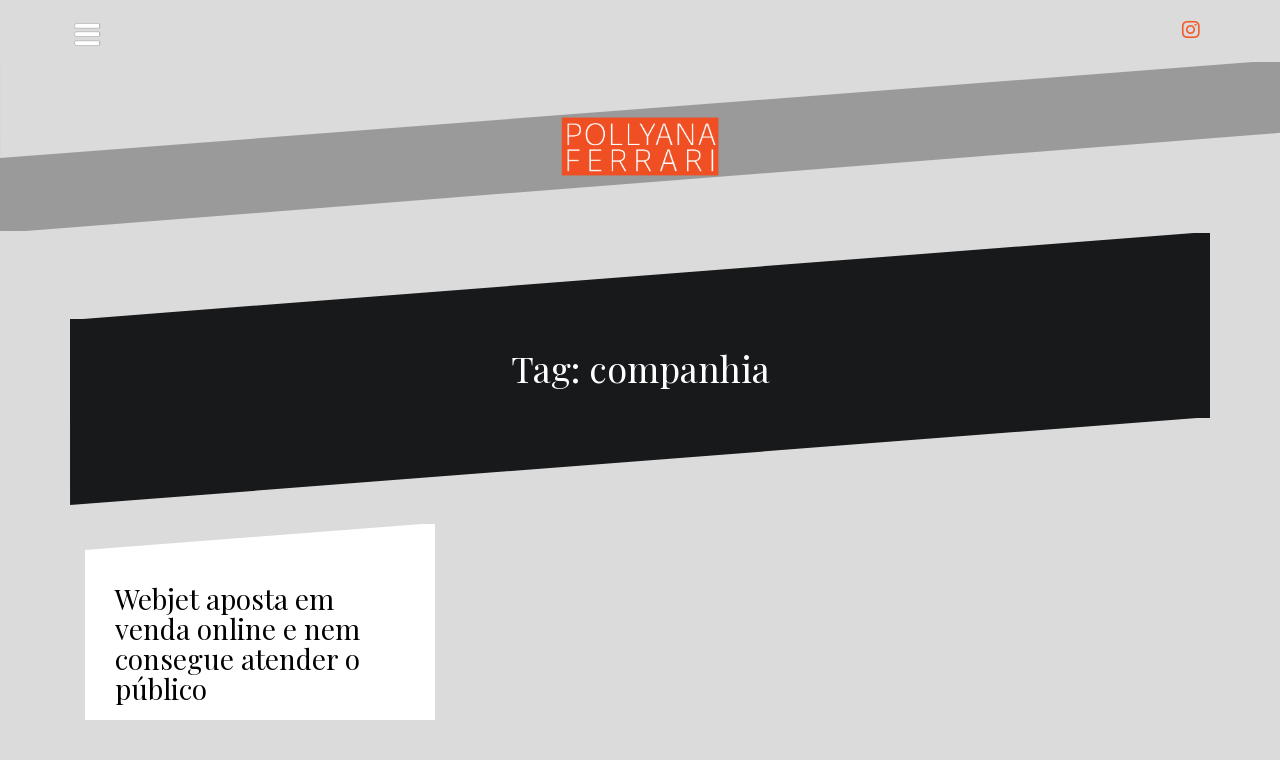

--- FILE ---
content_type: text/html; charset=UTF-8
request_url: https://pollyanaferrari.com.br/tag/companhia/
body_size: 14501
content:
<!DOCTYPE html>
<html lang="pt-BR">
<head>
<meta charset="UTF-8">
<meta name="viewport" content="width=device-width, initial-scale=1">
<link rel="profile" href="http://gmpg.org/xfn/11">
<link rel="pingback" href="https://pollyanaferrari.com.br/xmlrpc.php">

<title>companhia</title>
<meta name='robots' content='max-image-preview:large' />
<link rel='dns-prefetch' href='//fonts.googleapis.com' />
<link rel="alternate" type="application/rss+xml" title="Feed para  &raquo;" href="https://pollyanaferrari.com.br/feed/" />
<link rel="alternate" type="application/rss+xml" title="Feed de comentários para  &raquo;" href="https://pollyanaferrari.com.br/comments/feed/" />
<link rel="alternate" type="application/rss+xml" title="Feed de tag para  &raquo; companhia" href="https://pollyanaferrari.com.br/tag/companhia/feed/" />
		<!-- This site uses the Google Analytics by ExactMetrics plugin v8.11.1 - Using Analytics tracking - https://www.exactmetrics.com/ -->
							<script src="//www.googletagmanager.com/gtag/js?id=G-CDLQBNMRKN"  data-cfasync="false" data-wpfc-render="false" type="text/javascript" async></script>
			<script data-cfasync="false" data-wpfc-render="false" type="text/javascript">
				var em_version = '8.11.1';
				var em_track_user = true;
				var em_no_track_reason = '';
								var ExactMetricsDefaultLocations = {"page_location":"https:\/\/pollyanaferrari.com.br\/tag\/companhia\/"};
								if ( typeof ExactMetricsPrivacyGuardFilter === 'function' ) {
					var ExactMetricsLocations = (typeof ExactMetricsExcludeQuery === 'object') ? ExactMetricsPrivacyGuardFilter( ExactMetricsExcludeQuery ) : ExactMetricsPrivacyGuardFilter( ExactMetricsDefaultLocations );
				} else {
					var ExactMetricsLocations = (typeof ExactMetricsExcludeQuery === 'object') ? ExactMetricsExcludeQuery : ExactMetricsDefaultLocations;
				}

								var disableStrs = [
										'ga-disable-G-CDLQBNMRKN',
									];

				/* Function to detect opted out users */
				function __gtagTrackerIsOptedOut() {
					for (var index = 0; index < disableStrs.length; index++) {
						if (document.cookie.indexOf(disableStrs[index] + '=true') > -1) {
							return true;
						}
					}

					return false;
				}

				/* Disable tracking if the opt-out cookie exists. */
				if (__gtagTrackerIsOptedOut()) {
					for (var index = 0; index < disableStrs.length; index++) {
						window[disableStrs[index]] = true;
					}
				}

				/* Opt-out function */
				function __gtagTrackerOptout() {
					for (var index = 0; index < disableStrs.length; index++) {
						document.cookie = disableStrs[index] + '=true; expires=Thu, 31 Dec 2099 23:59:59 UTC; path=/';
						window[disableStrs[index]] = true;
					}
				}

				if ('undefined' === typeof gaOptout) {
					function gaOptout() {
						__gtagTrackerOptout();
					}
				}
								window.dataLayer = window.dataLayer || [];

				window.ExactMetricsDualTracker = {
					helpers: {},
					trackers: {},
				};
				if (em_track_user) {
					function __gtagDataLayer() {
						dataLayer.push(arguments);
					}

					function __gtagTracker(type, name, parameters) {
						if (!parameters) {
							parameters = {};
						}

						if (parameters.send_to) {
							__gtagDataLayer.apply(null, arguments);
							return;
						}

						if (type === 'event') {
														parameters.send_to = exactmetrics_frontend.v4_id;
							var hookName = name;
							if (typeof parameters['event_category'] !== 'undefined') {
								hookName = parameters['event_category'] + ':' + name;
							}

							if (typeof ExactMetricsDualTracker.trackers[hookName] !== 'undefined') {
								ExactMetricsDualTracker.trackers[hookName](parameters);
							} else {
								__gtagDataLayer('event', name, parameters);
							}
							
						} else {
							__gtagDataLayer.apply(null, arguments);
						}
					}

					__gtagTracker('js', new Date());
					__gtagTracker('set', {
						'developer_id.dNDMyYj': true,
											});
					if ( ExactMetricsLocations.page_location ) {
						__gtagTracker('set', ExactMetricsLocations);
					}
										__gtagTracker('config', 'G-CDLQBNMRKN', {"forceSSL":"true","link_attribution":"true"} );
										window.gtag = __gtagTracker;										(function () {
						/* https://developers.google.com/analytics/devguides/collection/analyticsjs/ */
						/* ga and __gaTracker compatibility shim. */
						var noopfn = function () {
							return null;
						};
						var newtracker = function () {
							return new Tracker();
						};
						var Tracker = function () {
							return null;
						};
						var p = Tracker.prototype;
						p.get = noopfn;
						p.set = noopfn;
						p.send = function () {
							var args = Array.prototype.slice.call(arguments);
							args.unshift('send');
							__gaTracker.apply(null, args);
						};
						var __gaTracker = function () {
							var len = arguments.length;
							if (len === 0) {
								return;
							}
							var f = arguments[len - 1];
							if (typeof f !== 'object' || f === null || typeof f.hitCallback !== 'function') {
								if ('send' === arguments[0]) {
									var hitConverted, hitObject = false, action;
									if ('event' === arguments[1]) {
										if ('undefined' !== typeof arguments[3]) {
											hitObject = {
												'eventAction': arguments[3],
												'eventCategory': arguments[2],
												'eventLabel': arguments[4],
												'value': arguments[5] ? arguments[5] : 1,
											}
										}
									}
									if ('pageview' === arguments[1]) {
										if ('undefined' !== typeof arguments[2]) {
											hitObject = {
												'eventAction': 'page_view',
												'page_path': arguments[2],
											}
										}
									}
									if (typeof arguments[2] === 'object') {
										hitObject = arguments[2];
									}
									if (typeof arguments[5] === 'object') {
										Object.assign(hitObject, arguments[5]);
									}
									if ('undefined' !== typeof arguments[1].hitType) {
										hitObject = arguments[1];
										if ('pageview' === hitObject.hitType) {
											hitObject.eventAction = 'page_view';
										}
									}
									if (hitObject) {
										action = 'timing' === arguments[1].hitType ? 'timing_complete' : hitObject.eventAction;
										hitConverted = mapArgs(hitObject);
										__gtagTracker('event', action, hitConverted);
									}
								}
								return;
							}

							function mapArgs(args) {
								var arg, hit = {};
								var gaMap = {
									'eventCategory': 'event_category',
									'eventAction': 'event_action',
									'eventLabel': 'event_label',
									'eventValue': 'event_value',
									'nonInteraction': 'non_interaction',
									'timingCategory': 'event_category',
									'timingVar': 'name',
									'timingValue': 'value',
									'timingLabel': 'event_label',
									'page': 'page_path',
									'location': 'page_location',
									'title': 'page_title',
									'referrer' : 'page_referrer',
								};
								for (arg in args) {
																		if (!(!args.hasOwnProperty(arg) || !gaMap.hasOwnProperty(arg))) {
										hit[gaMap[arg]] = args[arg];
									} else {
										hit[arg] = args[arg];
									}
								}
								return hit;
							}

							try {
								f.hitCallback();
							} catch (ex) {
							}
						};
						__gaTracker.create = newtracker;
						__gaTracker.getByName = newtracker;
						__gaTracker.getAll = function () {
							return [];
						};
						__gaTracker.remove = noopfn;
						__gaTracker.loaded = true;
						window['__gaTracker'] = __gaTracker;
					})();
									} else {
										console.log("");
					(function () {
						function __gtagTracker() {
							return null;
						}

						window['__gtagTracker'] = __gtagTracker;
						window['gtag'] = __gtagTracker;
					})();
									}
			</script>
							<!-- / Google Analytics by ExactMetrics -->
		<style id='wp-img-auto-sizes-contain-inline-css' type='text/css'>
img:is([sizes=auto i],[sizes^="auto," i]){contain-intrinsic-size:3000px 1500px}
/*# sourceURL=wp-img-auto-sizes-contain-inline-css */
</style>
<link rel='stylesheet' id='oblique-bootstrap-css' href='https://pollyanaferrari.com.br/wp-content/themes/oblique/bootstrap/css/bootstrap.min.css?ver=1' type='text/css' media='all' />
<style id='wp-emoji-styles-inline-css' type='text/css'>

	img.wp-smiley, img.emoji {
		display: inline !important;
		border: none !important;
		box-shadow: none !important;
		height: 1em !important;
		width: 1em !important;
		margin: 0 0.07em !important;
		vertical-align: -0.1em !important;
		background: none !important;
		padding: 0 !important;
	}
/*# sourceURL=wp-emoji-styles-inline-css */
</style>
<style id='wp-block-library-inline-css' type='text/css'>
:root{--wp-block-synced-color:#7a00df;--wp-block-synced-color--rgb:122,0,223;--wp-bound-block-color:var(--wp-block-synced-color);--wp-editor-canvas-background:#ddd;--wp-admin-theme-color:#007cba;--wp-admin-theme-color--rgb:0,124,186;--wp-admin-theme-color-darker-10:#006ba1;--wp-admin-theme-color-darker-10--rgb:0,107,160.5;--wp-admin-theme-color-darker-20:#005a87;--wp-admin-theme-color-darker-20--rgb:0,90,135;--wp-admin-border-width-focus:2px}@media (min-resolution:192dpi){:root{--wp-admin-border-width-focus:1.5px}}.wp-element-button{cursor:pointer}:root .has-very-light-gray-background-color{background-color:#eee}:root .has-very-dark-gray-background-color{background-color:#313131}:root .has-very-light-gray-color{color:#eee}:root .has-very-dark-gray-color{color:#313131}:root .has-vivid-green-cyan-to-vivid-cyan-blue-gradient-background{background:linear-gradient(135deg,#00d084,#0693e3)}:root .has-purple-crush-gradient-background{background:linear-gradient(135deg,#34e2e4,#4721fb 50%,#ab1dfe)}:root .has-hazy-dawn-gradient-background{background:linear-gradient(135deg,#faaca8,#dad0ec)}:root .has-subdued-olive-gradient-background{background:linear-gradient(135deg,#fafae1,#67a671)}:root .has-atomic-cream-gradient-background{background:linear-gradient(135deg,#fdd79a,#004a59)}:root .has-nightshade-gradient-background{background:linear-gradient(135deg,#330968,#31cdcf)}:root .has-midnight-gradient-background{background:linear-gradient(135deg,#020381,#2874fc)}:root{--wp--preset--font-size--normal:16px;--wp--preset--font-size--huge:42px}.has-regular-font-size{font-size:1em}.has-larger-font-size{font-size:2.625em}.has-normal-font-size{font-size:var(--wp--preset--font-size--normal)}.has-huge-font-size{font-size:var(--wp--preset--font-size--huge)}.has-text-align-center{text-align:center}.has-text-align-left{text-align:left}.has-text-align-right{text-align:right}.has-fit-text{white-space:nowrap!important}#end-resizable-editor-section{display:none}.aligncenter{clear:both}.items-justified-left{justify-content:flex-start}.items-justified-center{justify-content:center}.items-justified-right{justify-content:flex-end}.items-justified-space-between{justify-content:space-between}.screen-reader-text{border:0;clip-path:inset(50%);height:1px;margin:-1px;overflow:hidden;padding:0;position:absolute;width:1px;word-wrap:normal!important}.screen-reader-text:focus{background-color:#ddd;clip-path:none;color:#444;display:block;font-size:1em;height:auto;left:5px;line-height:normal;padding:15px 23px 14px;text-decoration:none;top:5px;width:auto;z-index:100000}html :where(.has-border-color){border-style:solid}html :where([style*=border-top-color]){border-top-style:solid}html :where([style*=border-right-color]){border-right-style:solid}html :where([style*=border-bottom-color]){border-bottom-style:solid}html :where([style*=border-left-color]){border-left-style:solid}html :where([style*=border-width]){border-style:solid}html :where([style*=border-top-width]){border-top-style:solid}html :where([style*=border-right-width]){border-right-style:solid}html :where([style*=border-bottom-width]){border-bottom-style:solid}html :where([style*=border-left-width]){border-left-style:solid}html :where(img[class*=wp-image-]){height:auto;max-width:100%}:where(figure){margin:0 0 1em}html :where(.is-position-sticky){--wp-admin--admin-bar--position-offset:var(--wp-admin--admin-bar--height,0px)}@media screen and (max-width:600px){html :where(.is-position-sticky){--wp-admin--admin-bar--position-offset:0px}}

/*# sourceURL=wp-block-library-inline-css */
</style><style id='global-styles-inline-css' type='text/css'>
:root{--wp--preset--aspect-ratio--square: 1;--wp--preset--aspect-ratio--4-3: 4/3;--wp--preset--aspect-ratio--3-4: 3/4;--wp--preset--aspect-ratio--3-2: 3/2;--wp--preset--aspect-ratio--2-3: 2/3;--wp--preset--aspect-ratio--16-9: 16/9;--wp--preset--aspect-ratio--9-16: 9/16;--wp--preset--color--black: #000000;--wp--preset--color--cyan-bluish-gray: #abb8c3;--wp--preset--color--white: #ffffff;--wp--preset--color--pale-pink: #f78da7;--wp--preset--color--vivid-red: #cf2e2e;--wp--preset--color--luminous-vivid-orange: #ff6900;--wp--preset--color--luminous-vivid-amber: #fcb900;--wp--preset--color--light-green-cyan: #7bdcb5;--wp--preset--color--vivid-green-cyan: #00d084;--wp--preset--color--pale-cyan-blue: #8ed1fc;--wp--preset--color--vivid-cyan-blue: #0693e3;--wp--preset--color--vivid-purple: #9b51e0;--wp--preset--gradient--vivid-cyan-blue-to-vivid-purple: linear-gradient(135deg,rgb(6,147,227) 0%,rgb(155,81,224) 100%);--wp--preset--gradient--light-green-cyan-to-vivid-green-cyan: linear-gradient(135deg,rgb(122,220,180) 0%,rgb(0,208,130) 100%);--wp--preset--gradient--luminous-vivid-amber-to-luminous-vivid-orange: linear-gradient(135deg,rgb(252,185,0) 0%,rgb(255,105,0) 100%);--wp--preset--gradient--luminous-vivid-orange-to-vivid-red: linear-gradient(135deg,rgb(255,105,0) 0%,rgb(207,46,46) 100%);--wp--preset--gradient--very-light-gray-to-cyan-bluish-gray: linear-gradient(135deg,rgb(238,238,238) 0%,rgb(169,184,195) 100%);--wp--preset--gradient--cool-to-warm-spectrum: linear-gradient(135deg,rgb(74,234,220) 0%,rgb(151,120,209) 20%,rgb(207,42,186) 40%,rgb(238,44,130) 60%,rgb(251,105,98) 80%,rgb(254,248,76) 100%);--wp--preset--gradient--blush-light-purple: linear-gradient(135deg,rgb(255,206,236) 0%,rgb(152,150,240) 100%);--wp--preset--gradient--blush-bordeaux: linear-gradient(135deg,rgb(254,205,165) 0%,rgb(254,45,45) 50%,rgb(107,0,62) 100%);--wp--preset--gradient--luminous-dusk: linear-gradient(135deg,rgb(255,203,112) 0%,rgb(199,81,192) 50%,rgb(65,88,208) 100%);--wp--preset--gradient--pale-ocean: linear-gradient(135deg,rgb(255,245,203) 0%,rgb(182,227,212) 50%,rgb(51,167,181) 100%);--wp--preset--gradient--electric-grass: linear-gradient(135deg,rgb(202,248,128) 0%,rgb(113,206,126) 100%);--wp--preset--gradient--midnight: linear-gradient(135deg,rgb(2,3,129) 0%,rgb(40,116,252) 100%);--wp--preset--font-size--small: 13px;--wp--preset--font-size--medium: 20px;--wp--preset--font-size--large: 36px;--wp--preset--font-size--x-large: 42px;--wp--preset--spacing--20: 0.44rem;--wp--preset--spacing--30: 0.67rem;--wp--preset--spacing--40: 1rem;--wp--preset--spacing--50: 1.5rem;--wp--preset--spacing--60: 2.25rem;--wp--preset--spacing--70: 3.38rem;--wp--preset--spacing--80: 5.06rem;--wp--preset--shadow--natural: 6px 6px 9px rgba(0, 0, 0, 0.2);--wp--preset--shadow--deep: 12px 12px 50px rgba(0, 0, 0, 0.4);--wp--preset--shadow--sharp: 6px 6px 0px rgba(0, 0, 0, 0.2);--wp--preset--shadow--outlined: 6px 6px 0px -3px rgb(255, 255, 255), 6px 6px rgb(0, 0, 0);--wp--preset--shadow--crisp: 6px 6px 0px rgb(0, 0, 0);}:where(.is-layout-flex){gap: 0.5em;}:where(.is-layout-grid){gap: 0.5em;}body .is-layout-flex{display: flex;}.is-layout-flex{flex-wrap: wrap;align-items: center;}.is-layout-flex > :is(*, div){margin: 0;}body .is-layout-grid{display: grid;}.is-layout-grid > :is(*, div){margin: 0;}:where(.wp-block-columns.is-layout-flex){gap: 2em;}:where(.wp-block-columns.is-layout-grid){gap: 2em;}:where(.wp-block-post-template.is-layout-flex){gap: 1.25em;}:where(.wp-block-post-template.is-layout-grid){gap: 1.25em;}.has-black-color{color: var(--wp--preset--color--black) !important;}.has-cyan-bluish-gray-color{color: var(--wp--preset--color--cyan-bluish-gray) !important;}.has-white-color{color: var(--wp--preset--color--white) !important;}.has-pale-pink-color{color: var(--wp--preset--color--pale-pink) !important;}.has-vivid-red-color{color: var(--wp--preset--color--vivid-red) !important;}.has-luminous-vivid-orange-color{color: var(--wp--preset--color--luminous-vivid-orange) !important;}.has-luminous-vivid-amber-color{color: var(--wp--preset--color--luminous-vivid-amber) !important;}.has-light-green-cyan-color{color: var(--wp--preset--color--light-green-cyan) !important;}.has-vivid-green-cyan-color{color: var(--wp--preset--color--vivid-green-cyan) !important;}.has-pale-cyan-blue-color{color: var(--wp--preset--color--pale-cyan-blue) !important;}.has-vivid-cyan-blue-color{color: var(--wp--preset--color--vivid-cyan-blue) !important;}.has-vivid-purple-color{color: var(--wp--preset--color--vivid-purple) !important;}.has-black-background-color{background-color: var(--wp--preset--color--black) !important;}.has-cyan-bluish-gray-background-color{background-color: var(--wp--preset--color--cyan-bluish-gray) !important;}.has-white-background-color{background-color: var(--wp--preset--color--white) !important;}.has-pale-pink-background-color{background-color: var(--wp--preset--color--pale-pink) !important;}.has-vivid-red-background-color{background-color: var(--wp--preset--color--vivid-red) !important;}.has-luminous-vivid-orange-background-color{background-color: var(--wp--preset--color--luminous-vivid-orange) !important;}.has-luminous-vivid-amber-background-color{background-color: var(--wp--preset--color--luminous-vivid-amber) !important;}.has-light-green-cyan-background-color{background-color: var(--wp--preset--color--light-green-cyan) !important;}.has-vivid-green-cyan-background-color{background-color: var(--wp--preset--color--vivid-green-cyan) !important;}.has-pale-cyan-blue-background-color{background-color: var(--wp--preset--color--pale-cyan-blue) !important;}.has-vivid-cyan-blue-background-color{background-color: var(--wp--preset--color--vivid-cyan-blue) !important;}.has-vivid-purple-background-color{background-color: var(--wp--preset--color--vivid-purple) !important;}.has-black-border-color{border-color: var(--wp--preset--color--black) !important;}.has-cyan-bluish-gray-border-color{border-color: var(--wp--preset--color--cyan-bluish-gray) !important;}.has-white-border-color{border-color: var(--wp--preset--color--white) !important;}.has-pale-pink-border-color{border-color: var(--wp--preset--color--pale-pink) !important;}.has-vivid-red-border-color{border-color: var(--wp--preset--color--vivid-red) !important;}.has-luminous-vivid-orange-border-color{border-color: var(--wp--preset--color--luminous-vivid-orange) !important;}.has-luminous-vivid-amber-border-color{border-color: var(--wp--preset--color--luminous-vivid-amber) !important;}.has-light-green-cyan-border-color{border-color: var(--wp--preset--color--light-green-cyan) !important;}.has-vivid-green-cyan-border-color{border-color: var(--wp--preset--color--vivid-green-cyan) !important;}.has-pale-cyan-blue-border-color{border-color: var(--wp--preset--color--pale-cyan-blue) !important;}.has-vivid-cyan-blue-border-color{border-color: var(--wp--preset--color--vivid-cyan-blue) !important;}.has-vivid-purple-border-color{border-color: var(--wp--preset--color--vivid-purple) !important;}.has-vivid-cyan-blue-to-vivid-purple-gradient-background{background: var(--wp--preset--gradient--vivid-cyan-blue-to-vivid-purple) !important;}.has-light-green-cyan-to-vivid-green-cyan-gradient-background{background: var(--wp--preset--gradient--light-green-cyan-to-vivid-green-cyan) !important;}.has-luminous-vivid-amber-to-luminous-vivid-orange-gradient-background{background: var(--wp--preset--gradient--luminous-vivid-amber-to-luminous-vivid-orange) !important;}.has-luminous-vivid-orange-to-vivid-red-gradient-background{background: var(--wp--preset--gradient--luminous-vivid-orange-to-vivid-red) !important;}.has-very-light-gray-to-cyan-bluish-gray-gradient-background{background: var(--wp--preset--gradient--very-light-gray-to-cyan-bluish-gray) !important;}.has-cool-to-warm-spectrum-gradient-background{background: var(--wp--preset--gradient--cool-to-warm-spectrum) !important;}.has-blush-light-purple-gradient-background{background: var(--wp--preset--gradient--blush-light-purple) !important;}.has-blush-bordeaux-gradient-background{background: var(--wp--preset--gradient--blush-bordeaux) !important;}.has-luminous-dusk-gradient-background{background: var(--wp--preset--gradient--luminous-dusk) !important;}.has-pale-ocean-gradient-background{background: var(--wp--preset--gradient--pale-ocean) !important;}.has-electric-grass-gradient-background{background: var(--wp--preset--gradient--electric-grass) !important;}.has-midnight-gradient-background{background: var(--wp--preset--gradient--midnight) !important;}.has-small-font-size{font-size: var(--wp--preset--font-size--small) !important;}.has-medium-font-size{font-size: var(--wp--preset--font-size--medium) !important;}.has-large-font-size{font-size: var(--wp--preset--font-size--large) !important;}.has-x-large-font-size{font-size: var(--wp--preset--font-size--x-large) !important;}
/*# sourceURL=global-styles-inline-css */
</style>

<style id='classic-theme-styles-inline-css' type='text/css'>
/*! This file is auto-generated */
.wp-block-button__link{color:#fff;background-color:#32373c;border-radius:9999px;box-shadow:none;text-decoration:none;padding:calc(.667em + 2px) calc(1.333em + 2px);font-size:1.125em}.wp-block-file__button{background:#32373c;color:#fff;text-decoration:none}
/*# sourceURL=/wp-includes/css/classic-themes.min.css */
</style>
<link rel='stylesheet' id='oblique-body-fonts-css' href='//fonts.googleapis.com/css?family=Open+Sans%3A400italic%2C600italic%2C400%2C600&#038;ver=6.9' type='text/css' media='all' />
<link rel='stylesheet' id='oblique-headings-fonts-css' href='//fonts.googleapis.com/css?family=Playfair+Display%3A400%2C700%2C400italic%2C700italic&#038;ver=6.9' type='text/css' media='all' />
<link rel='stylesheet' id='oblique-style-css' href='https://pollyanaferrari.com.br/wp-content/themes/oblique/style.css?ver=2.0.19' type='text/css' media='all' />
<style id='oblique-style-inline-css' type='text/css'>
.site-title { font-size:82px; }
.site-description { font-size:18px; }
.main-navigation li { font-size:16px; }
.site-branding { padding:45px 0; }
@media only screen and (max-width: 1024px) { .site-branding { padding:45px 0; } }
.site-logo, .woocommerce .site-logo, .woocommerce-page .site-logo { max-width:200px; }
.entry-meta a:hover, .entry-title a:hover, .widget-area a:hover, .social-navigation li a:hover, a { color:#f15a24}
.read-more, .nav-previous:hover, .nav-next:hover, button, .button, input[type="button"], input[type="reset"], input[type="submit"] { background-color:#f15a24}
.entry-thumb:after { background-color:rgba(241,90,36,0.4);}
.woocommerce ul.products li.product .button { background-color: #f15a24;}
.woocommerce ul.products li.product h2.woocommerce-loop-product__title:hover { color: #f15a24;}
.woocommerce ul.products li.product-category h2.woocommerce-loop-category__title:hover { color: #f15a24;}
.woocommerce ul.products li.product-category h2.woocommerce-loop-category__title:hover .count { color: #f15a24;}
.woocommerce div.product form.cart button.button { background-color: #f15a24;}
.woocommerce #reviews #comments ol.commentlist li div.star-rating { color: #f15a24;}
.woocommerce #review_form #respond .form-submit input[type="submit"] { background-color: #f15a24;}
.woocommerce div.product .woocommerce-tabs ul.tabs li.active { color: #f15a24;}
.single-product h2.related_products_title { color: #f15a24;}
.woocommerce-cart header.entry-header h1.entry-title { color: #f15a24;}
.woocommerce-cart input.button { background-color: #f15a24;}
.woocommerce-cart div.wc-proceed-to-checkout a.button { background-color: #f15a24;}
.woocommerce-message { border-top-color: #f15a24;}
.woocommerce-message::before { color: #f15a24;}
.woocommerce-cart .return-to-shop a.button { background-color: #f15a24;}
.woocommerce-message .button { background-color: #f15a24;}
.single-product .woocommerce-message .button { background-color: #f15a24;}
.woocommerce-info { border-top-color: #f15a24;}
.woocommerce-info:before { color: #f15a24;}
.woocommerce-checkout div.place-order input.button { background-color: #f15a24;}
.woocommerce-checkout header.entry-header h1.entry-title { color: #f15a24;}
.woocommerce-account header.entry-header h1.entry-title { color: #f15a24;}
.woocommerce-page form.woocommerce-form-login input[type="submit"] { background-color: #f15a24;}
.svg-block { fill:#dbdbdb;}
.footer-svg.svg-block { fill:#17191B;}
.site-footer { background-color:#17191B;}
body { color:#50545C}
.site-title a, .site-title a:hover { color:#f9f9f9}
.site-description { color:#dddddd}
.entry-title, .entry-title a { color:#000000}
.entry-meta, .entry-meta a, .entry-footer, .entry-footer a { color:#9d9d9d}
.widget-area { background-color:#17191b}
.widget-area, .widget-area a { color:#f9f9f9}
.social-navigation li a { color:#f15a24}
.sidebar-toggle, .comment-form, .comment-respond .comment-reply-title { color:#ffffff}

/*# sourceURL=oblique-style-inline-css */
</style>
<link rel='stylesheet' id='oblique-font-awesome-css' href='https://pollyanaferrari.com.br/wp-content/themes/oblique/fonts/fontawesome-all.min.css?ver=5.0.9' type='text/css' media='all' />
<script type="text/javascript" src="https://pollyanaferrari.com.br/wp-content/plugins/google-analytics-dashboard-for-wp/assets/js/frontend-gtag.js?ver=8.11.1" id="exactmetrics-frontend-script-js" async="async" data-wp-strategy="async"></script>
<script data-cfasync="false" data-wpfc-render="false" type="text/javascript" id='exactmetrics-frontend-script-js-extra'>/* <![CDATA[ */
var exactmetrics_frontend = {"js_events_tracking":"true","download_extensions":"doc,pdf,ppt,zip,xls,docx,pptx,xlsx","inbound_paths":"[{\"path\":\"\\\/go\\\/\",\"label\":\"affiliate\"},{\"path\":\"\\\/recommend\\\/\",\"label\":\"affiliate\"}]","home_url":"https:\/\/pollyanaferrari.com.br","hash_tracking":"false","v4_id":"G-CDLQBNMRKN"};/* ]]> */
</script>
<script type="text/javascript" src="https://pollyanaferrari.com.br/wp-content/themes/oblique/js/vendor/imagesloaded.pkgd.min.js?ver=1" id="oblique-imagesloaded-js"></script>
<script type="text/javascript" src="https://pollyanaferrari.com.br/wp-includes/js/jquery/jquery.min.js?ver=3.7.1" id="jquery-core-js"></script>
<script type="text/javascript" src="https://pollyanaferrari.com.br/wp-includes/js/jquery/jquery-migrate.min.js?ver=3.4.1" id="jquery-migrate-js"></script>
<script type="text/javascript" id="oblique-scripts-js-extra">
/* <![CDATA[ */
var oblique_disable_fitvids_var = {"oblique_disable_fitvids":""};
//# sourceURL=oblique-scripts-js-extra
/* ]]> */
</script>
<script type="text/javascript" src="https://pollyanaferrari.com.br/wp-content/themes/oblique/js/scripts.js?ver=1" id="oblique-scripts-js"></script>
<script type="text/javascript" src="https://pollyanaferrari.com.br/wp-includes/js/imagesloaded.min.js?ver=5.0.0" id="imagesloaded-js"></script>
<script type="text/javascript" src="https://pollyanaferrari.com.br/wp-includes/js/masonry.min.js?ver=4.2.2" id="masonry-js"></script>
<script type="text/javascript" src="https://pollyanaferrari.com.br/wp-content/themes/oblique/js/vendor/masonry-init.js?ver=1" id="oblique-masonry-init-js"></script>
<link rel="https://api.w.org/" href="https://pollyanaferrari.com.br/wp-json/" /><link rel="alternate" title="JSON" type="application/json" href="https://pollyanaferrari.com.br/wp-json/wp/v2/tags/137" /><link rel="EditURI" type="application/rsd+xml" title="RSD" href="https://pollyanaferrari.com.br/xmlrpc.php?rsd" />
<meta name="generator" content="WordPress 6.9" />
<!--[if lt IE 9]>
<script src="https://pollyanaferrari.com.br/wp-content/themes/oblique/js/vendor/html5shiv.js"></script>
<![endif]-->
<style type="text/css" id="custom-background-css">
body.custom-background { background-color: #dbdbdb; }
</style>
	<link rel="icon" href="https://pollyanaferrari.com.br/wp-content/uploads/2016/08/cropped-LOGO-01-512x512-32x32.png" sizes="32x32" />
<link rel="icon" href="https://pollyanaferrari.com.br/wp-content/uploads/2016/08/cropped-LOGO-01-512x512-192x192.png" sizes="192x192" />
<link rel="apple-touch-icon" href="https://pollyanaferrari.com.br/wp-content/uploads/2016/08/cropped-LOGO-01-512x512-180x180.png" />
<meta name="msapplication-TileImage" content="https://pollyanaferrari.com.br/wp-content/uploads/2016/08/cropped-LOGO-01-512x512-270x270.png" />
		<style type="text/css" id="wp-custom-css">
			.widget_recent_entries li::before,
.widget_archive li::before,
.widget_pages li::before,
.widget_recent_comments li::before,
.widget_categories li::before {
	font-family: 'Font Awesome 5 Free';
	font-weight: 900;
}
.widget_recent_entries li::before {
	content: "\f303";
}
.widget_archive li::before {
	content: "\f133";
}
.widget_pages li::before {
	content: "\f15b";
}
.widget_recent_comments li::before {
	content: "\f075";
}
.widget_categories li::before {
	content: "\f07b";
}


.social-navigation li a[href*="medium.com"]::before {
	content: '\f23a';
}

.social-navigation li a[href*="lattes.cnpq.br"]::before {
	content: '\f57d';
}
		</style>
		</head>

<body class="archive tag tag-companhia tag-137 custom-background wp-custom-logo wp-theme-oblique group-blog">
<div id="page" class="hfeed site">
	<a class="skip-link screen-reader-text" href="#content">Pular para o conteúdo</a>

		<div class="sidebar-toggle">
			<i class="fa fa-bars"></i>
			</div>

	<div class="top-bar container">
					<nav class="social-navigation clearfix">
				<div class="menu-social-container"><ul id="menu-social" class="menu clearfix"><li id="menu-item-727" class="menu-item menu-item-type-custom menu-item-object-custom menu-item-727"><a target="_blank" href="https://www.instagram.com/pollyanaferrari/"><span class="screen-reader-text">Instagram</span></a></li>
</ul></div>			</nav>
							</div>

	<div class="svg-container nav-svg svg-block">
		<svg xmlns="http://www.w3.org/2000/svg" version="1.1" viewBox="0 0 1950 150">
		  <g transform="translate(0,-902.36218)"/>
		  <path d="m 898.41609,-33.21176 0.01,0 -0.005,-0.009 -0.005,0.009 z" />
		  <path d="m 898.41609,-33.21176 0.01,0 -0.005,-0.009 -0.005,0.009 z"/>
		  <path d="M 0,150 0,0 1950,0"/>
		</svg>
	</div>	<header id="masthead" class="site-header" role="banner">
		<div class="overlay"></div>
		<div class="container">
			<div class="site-branding">
									<a href="https://pollyanaferrari.com.br/" title=""><img class="site-logo" src="https://pollyanaferrari.com.br/wp-content/uploads/2023/11/cropped-logopolly-01.png" alt="" /></a>
							</div><!-- .site-branding -->
		</div>
		<div class="svg-container header-svg svg-block">
			
		<svg xmlns="http://www.w3.org/2000/svg" version="1.1" viewBox="0 0 1890 150">
			<g transform="translate(0,-902.36218)"/>
			  <path d="m 898.41609,-33.21176 0.01,0 -0.005,-0.009 -0.005,0.009 z"/>
			  <path d="m 898.41609,-33.21176 0.01,0 -0.005,-0.009 -0.005,0.009 z"/>
			  <path d="m 1925,0 0,150 -1925,0"/>
		</svg>
			</div>		
	</header><!-- #masthead -->

	<div id="content" class="site-content">
		<div class="container content-wrapper">

	<div id="primary" class="content-area">
		<main id="main" class="site-main" role="main">

		
			<div class="svg-container svg-block page-header-svg">
		<svg xmlns="http://www.w3.org/2000/svg" version="1.1" viewBox="0 0 1890 150">
			<g transform="translate(0,-902.36218)"/>
			  <path d="m 898.41609,-33.21176 0.01,0 -0.005,-0.009 -0.005,0.009 z"/>
			  <path d="m 898.41609,-33.21176 0.01,0 -0.005,-0.009 -0.005,0.009 z"/>
			  <path d="m 1925,0 0,150 -1925,0"/>
		</svg>
	</div>			<header class="page-header">			
				<h1 class="page-title">Tag: <span>companhia</span></h1>			</header><!-- .page-header -->
			<div class="svg-container svg-block page-header-svg">
				
		<svg xmlns="http://www.w3.org/2000/svg" version="1.1" viewBox="0 0 1950 150">
		  <g transform="translate(0,-902.36218)"/>
		  <path d="m 898.41609,-33.21176 0.01,0 -0.005,-0.009 -0.005,0.009 z" />
		  <path d="m 898.41609,-33.21176 0.01,0 -0.005,-0.009 -0.005,0.009 z"/>
		  <path d="M 0,150 0,0 1950,0"/>
		</svg>
				</div>


			<div id="ob-grid" class="grid-layout">
			
<article id="post-209" class="post-209 post type-post status-publish format-standard hentry category-comunicacao-digital tag-aviacao tag-caos-aereo tag-companhia tag-webjet">
	<div class="svg-container post-svg svg-block">
		
		<svg xmlns="http://www.w3.org/2000/svg" version="1.1" viewBox="0 0 1950 150">
		  <g transform="translate(0,-902.36218)"/>
		  <path d="m 898.41609,-33.21176 0.01,0 -0.005,-0.009 -0.005,0.009 z" />
		  <path d="m 898.41609,-33.21176 0.01,0 -0.005,-0.009 -0.005,0.009 z"/>
		  <path d="M 0,150 0,0 1950,0"/>
		</svg>
		</div>	

		

		<div class="post-inner no-thumb">
			
		<header class="entry-header">
			<h2 class="entry-title"><a href="https://pollyanaferrari.com.br/comunicacao-digital/webjet-aposta-em-venda-online-e-nem-consegue-atender-o-publico/" rel="bookmark">Webjet aposta em venda online e nem consegue atender o público</a></h2>
						<div class="entry-meta">
				<span class="posted-on"><a href="https://pollyanaferrari.com.br/comunicacao-digital/webjet-aposta-em-venda-online-e-nem-consegue-atender-o-publico/" rel="bookmark"><time class="entry-date published" datetime="2010-09-28T12:54:07-03:00">28/09/2010</time><time class="updated" datetime="2023-11-14T12:29:33-03:00">14/11/2023</time></a></span><span class="byline"> <span class="author vcard"><a class="url fn n" href="https://pollyanaferrari.com.br/author/admin/">admin</a></span></span><span class="cat-link"><a href="https://pollyanaferrari.com.br/category/comunicacao-digital/">Comunicação Digital</a></span>			</div><!-- .entry-meta -->
					</header><!-- .entry-header -->

		<div class="entry-content">
			<p>&#8220;Na reprise da crise que atingiu os aeroportos em agosto, a Webjet cancelou ontem quase metade dos voos por problemas na escala de trabalho dos funcionários. A Agência Nacional de Aviação Civil (Anac) decidiu intervir[&#8230;]</p>

					</div><!-- .entry-content -->
			</div>
				<a href="https://pollyanaferrari.com.br/comunicacao-digital/webjet-aposta-em-venda-online-e-nem-consegue-atender-o-publico/">
			<div class="read-more">
				Continue a ler &hellip;			</div>
		</a>
		
	<div class="svg-container post-bottom-svg svg-block">
		
		<svg xmlns="http://www.w3.org/2000/svg" version="1.1" viewBox="0 0 1890 150">
			<g transform="translate(0,-902.36218)"/>
			  <path d="m 898.41609,-33.21176 0.01,0 -0.005,-0.009 -0.005,0.009 z"/>
			  <path d="m 898.41609,-33.21176 0.01,0 -0.005,-0.009 -0.005,0.009 z"/>
			  <path d="m 1925,0 0,150 -1925,0"/>
		</svg>
		</div>	
</article><!-- #post-## -->
			</div>

			
		
		</main><!-- #main -->
	</div><!-- #primary -->


<div id="secondary" class="widget-area" role="complementary">



	<nav id="site-navigation" class="main-navigation" role="navigation">
		<div class="menu-menu-container"><ul id="primary-menu" class="menu"><li id="menu-item-733" class="menu-item menu-item-type-custom menu-item-object-custom menu-item-home menu-item-733"><a href="https://pollyanaferrari.com.br">Início</a></li>
<li id="menu-item-732" class="menu-item menu-item-type-post_type menu-item-object-page menu-item-732"><a href="https://pollyanaferrari.com.br/sobre/">Sobre</a></li>
<li id="menu-item-947" class="menu-item menu-item-type-post_type menu-item-object-page menu-item-947"><a href="https://pollyanaferrari.com.br/livros-2/">Livros</a></li>
<li id="menu-item-935" class="menu-item menu-item-type-custom menu-item-object-custom menu-item-935"><a href="https://pollyanaferrari.com.br/wp-content/uploads/2023/11/memorial_pollyana_download.pdf">Memorial de Carreira</a></li>
<li id="menu-item-730" class="menu-item menu-item-type-post_type menu-item-object-page menu-item-730"><a href="https://pollyanaferrari.com.br/cursos/">Seminários e cursos</a></li>
<li id="menu-item-729" class="menu-item menu-item-type-post_type menu-item-object-page menu-item-729"><a href="https://pollyanaferrari.com.br/videos/">Vídeos</a></li>
<li id="menu-item-731" class="menu-item menu-item-type-post_type menu-item-object-page menu-item-731"><a href="https://pollyanaferrari.com.br/resenhas/">Artigos/Resenhas</a></li>
<li id="menu-item-963" class="menu-item menu-item-type-post_type menu-item-object-page menu-item-963"><a href="https://pollyanaferrari.com.br/contato/">Contato</a></li>
</ul></div>	</nav><!-- #site-navigation -->
	<nav class="sidebar-nav"></nav>



			<aside id="tag_cloud-3" class="widget widget_tag_cloud"><h3 class="widget-title">O que mais se comenta?</h3><div class="tagcloud"><a href="https://pollyanaferrari.com.br/tag/aberje/" class="tag-cloud-link tag-link-44 tag-link-position-1" style="font-size: 11.347826086957pt;" aria-label="aberje (4 itens)">aberje</a>
<a href="https://pollyanaferrari.com.br/tag/blogs/" class="tag-cloud-link tag-link-97 tag-link-position-2" style="font-size: 9.8260869565217pt;" aria-label="blogs (3 itens)">blogs</a>
<a href="https://pollyanaferrari.com.br/tag/cinema/" class="tag-cloud-link tag-link-131 tag-link-position-3" style="font-size: 12.565217391304pt;" aria-label="cinema (5 itens)">cinema</a>
<a href="https://pollyanaferrari.com.br/tag/cognicao-2/" class="tag-cloud-link tag-link-135 tag-link-position-4" style="font-size: 11.347826086957pt;" aria-label="cognição (4 itens)">cognição</a>
<a href="https://pollyanaferrari.com.br/tag/comportamento-2/" class="tag-cloud-link tag-link-139 tag-link-position-5" style="font-size: 9.8260869565217pt;" aria-label="comportamento (3 itens)">comportamento</a>
<a href="https://pollyanaferrari.com.br/tag/comunicacao/" class="tag-cloud-link tag-link-141 tag-link-position-6" style="font-size: 17.130434782609pt;" aria-label="comunicação (11 itens)">comunicação</a>
<a href="https://pollyanaferrari.com.br/tag/comunicacao-digital/" class="tag-cloud-link tag-link-142 tag-link-position-7" style="font-size: 8pt;" aria-label="Comunicação Digital (2 itens)">Comunicação Digital</a>
<a href="https://pollyanaferrari.com.br/tag/dia/" class="tag-cloud-link tag-link-171 tag-link-position-8" style="font-size: 8pt;" aria-label="dia (2 itens)">dia</a>
<a href="https://pollyanaferrari.com.br/tag/documentario-2/" class="tag-cloud-link tag-link-178 tag-link-position-9" style="font-size: 11.347826086957pt;" aria-label="documentário (4 itens)">documentário</a>
<a href="https://pollyanaferrari.com.br/tag/e-book/" class="tag-cloud-link tag-link-182 tag-link-position-10" style="font-size: 9.8260869565217pt;" aria-label="e-book (3 itens)">e-book</a>
<a href="https://pollyanaferrari.com.br/tag/editora-contexto/" class="tag-cloud-link tag-link-189 tag-link-position-11" style="font-size: 8pt;" aria-label="Editora Contexto (2 itens)">Editora Contexto</a>
<a href="https://pollyanaferrari.com.br/tag/educacao-2/" class="tag-cloud-link tag-link-192 tag-link-position-12" style="font-size: 9.8260869565217pt;" aria-label="educação (3 itens)">educação</a>
<a href="https://pollyanaferrari.com.br/tag/evento-2/" class="tag-cloud-link tag-link-212 tag-link-position-13" style="font-size: 9.8260869565217pt;" aria-label="evento (3 itens)">evento</a>
<a href="https://pollyanaferrari.com.br/tag/facebook/" class="tag-cloud-link tag-link-220 tag-link-position-14" style="font-size: 14.391304347826pt;" aria-label="facebook (7 itens)">facebook</a>
<a href="https://pollyanaferrari.com.br/tag/fake-news/" class="tag-cloud-link tag-link-591 tag-link-position-15" style="font-size: 9.8260869565217pt;" aria-label="fake news (3 itens)">fake news</a>
<a href="https://pollyanaferrari.com.br/tag/fakenews/" class="tag-cloud-link tag-link-578 tag-link-position-16" style="font-size: 9.8260869565217pt;" aria-label="fakenews (3 itens)">fakenews</a>
<a href="https://pollyanaferrari.com.br/tag/folha/" class="tag-cloud-link tag-link-235 tag-link-position-17" style="font-size: 9.8260869565217pt;" aria-label="folha (3 itens)">folha</a>
<a href="https://pollyanaferrari.com.br/tag/gjol/" class="tag-cloud-link tag-link-250 tag-link-position-18" style="font-size: 11.347826086957pt;" aria-label="GJOL (4 itens)">GJOL</a>
<a href="https://pollyanaferrari.com.br/tag/google/" class="tag-cloud-link tag-link-253 tag-link-position-19" style="font-size: 9.8260869565217pt;" aria-label="google (3 itens)">google</a>
<a href="https://pollyanaferrari.com.br/tag/internet/" class="tag-cloud-link tag-link-275 tag-link-position-20" style="font-size: 14.391304347826pt;" aria-label="internet (7 itens)">internet</a>
<a href="https://pollyanaferrari.com.br/tag/jornalismo/" class="tag-cloud-link tag-link-290 tag-link-position-21" style="font-size: 15.152173913043pt;" aria-label="jornalismo (8 itens)">jornalismo</a>
<a href="https://pollyanaferrari.com.br/tag/jornalismo-digital-2/" class="tag-cloud-link tag-link-293 tag-link-position-22" style="font-size: 11.347826086957pt;" aria-label="jornalismo digital (4 itens)">jornalismo digital</a>
<a href="https://pollyanaferrari.com.br/tag/lancamento/" class="tag-cloud-link tag-link-312 tag-link-position-23" style="font-size: 15.913043478261pt;" aria-label="lançamento (9 itens)">lançamento</a>
<a href="https://pollyanaferrari.com.br/tag/livro/" class="tag-cloud-link tag-link-324 tag-link-position-24" style="font-size: 22pt;" aria-label="livro (24 itens)">livro</a>
<a href="https://pollyanaferrari.com.br/tag/marcos-palacios/" class="tag-cloud-link tag-link-343 tag-link-position-25" style="font-size: 11.347826086957pt;" aria-label="Marcos Palacios (4 itens)">Marcos Palacios</a>
<a href="https://pollyanaferrari.com.br/tag/meio-ambiente/" class="tag-cloud-link tag-link-354 tag-link-position-26" style="font-size: 9.8260869565217pt;" aria-label="meio ambiente (3 itens)">meio ambiente</a>
<a href="https://pollyanaferrari.com.br/tag/memoria-2/" class="tag-cloud-link tag-link-355 tag-link-position-27" style="font-size: 8pt;" aria-label="memória (2 itens)">memória</a>
<a href="https://pollyanaferrari.com.br/tag/movimento/" class="tag-cloud-link tag-link-374 tag-link-position-28" style="font-size: 9.8260869565217pt;" aria-label="movimento (3 itens)">movimento</a>
<a href="https://pollyanaferrari.com.br/tag/multimidia-2/" class="tag-cloud-link tag-link-376 tag-link-position-29" style="font-size: 8pt;" aria-label="multimídia (2 itens)">multimídia</a>
<a href="https://pollyanaferrari.com.br/tag/midias-sociais/" class="tag-cloud-link tag-link-350 tag-link-position-30" style="font-size: 11.347826086957pt;" aria-label="mídias sociais (4 itens)">mídias sociais</a>
<a href="https://pollyanaferrari.com.br/tag/musica-2/" class="tag-cloud-link tag-link-351 tag-link-position-31" style="font-size: 12.565217391304pt;" aria-label="música (5 itens)">música</a>
<a href="https://pollyanaferrari.com.br/tag/narrativas-2/" class="tag-cloud-link tag-link-380 tag-link-position-32" style="font-size: 15.152173913043pt;" aria-label="narrativas (8 itens)">narrativas</a>
<a href="https://pollyanaferrari.com.br/tag/notempodastelas/" class="tag-cloud-link tag-link-392 tag-link-position-33" style="font-size: 9.8260869565217pt;" aria-label="notempodastelas (3 itens)">notempodastelas</a>
<a href="https://pollyanaferrari.com.br/tag/pesquisa/" class="tag-cloud-link tag-link-416 tag-link-position-34" style="font-size: 12.565217391304pt;" aria-label="pesquisa (5 itens)">pesquisa</a>
<a href="https://pollyanaferrari.com.br/tag/pessoas/" class="tag-cloud-link tag-link-417 tag-link-position-35" style="font-size: 9.8260869565217pt;" aria-label="pessoas (3 itens)">pessoas</a>
<a href="https://pollyanaferrari.com.br/tag/poesia/" class="tag-cloud-link tag-link-428 tag-link-position-36" style="font-size: 15.152173913043pt;" aria-label="poesia (8 itens)">poesia</a>
<a href="https://pollyanaferrari.com.br/tag/pollyana-ferrari/" class="tag-cloud-link tag-link-432 tag-link-position-37" style="font-size: 13.630434782609pt;" aria-label="pollyana ferrari (6 itens)">pollyana ferrari</a>
<a href="https://pollyanaferrari.com.br/tag/pos-verdade/" class="tag-cloud-link tag-link-579 tag-link-position-38" style="font-size: 11.347826086957pt;" aria-label="pós-verdade (4 itens)">pós-verdade</a>
<a href="https://pollyanaferrari.com.br/tag/rio/" class="tag-cloud-link tag-link-468 tag-link-position-39" style="font-size: 8pt;" aria-label="Rio (2 itens)">Rio</a>
<a href="https://pollyanaferrari.com.br/tag/skype/" class="tag-cloud-link tag-link-481 tag-link-position-40" style="font-size: 9.8260869565217pt;" aria-label="skype (3 itens)">skype</a>
<a href="https://pollyanaferrari.com.br/tag/tecnologia/" class="tag-cloud-link tag-link-507 tag-link-position-41" style="font-size: 9.8260869565217pt;" aria-label="tecnologia (3 itens)">tecnologia</a>
<a href="https://pollyanaferrari.com.br/tag/telas/" class="tag-cloud-link tag-link-509 tag-link-position-42" style="font-size: 9.8260869565217pt;" aria-label="telas (3 itens)">telas</a>
<a href="https://pollyanaferrari.com.br/tag/tempo/" class="tag-cloud-link tag-link-511 tag-link-position-43" style="font-size: 9.8260869565217pt;" aria-label="tempo (3 itens)">tempo</a>
<a href="https://pollyanaferrari.com.br/tag/twitter/" class="tag-cloud-link tag-link-532 tag-link-position-44" style="font-size: 14.391304347826pt;" aria-label="twitter (7 itens)">twitter</a>
<a href="https://pollyanaferrari.com.br/tag/web/" class="tag-cloud-link tag-link-557 tag-link-position-45" style="font-size: 11.347826086957pt;" aria-label="web (4 itens)">web</a></div>
</aside>	
</div><!-- #secondary -->

		</div>
	</div><!-- #content -->

	<div class="svg-container footer-svg svg-block">
		<svg xmlns="http://www.w3.org/2000/svg" version="1.1" viewBox="0 0 1890 150">
			<g transform="translate(0,-902.36218)"/>
			  <path d="m 898.41609,-33.21176 0.01,0 -0.005,-0.009 -0.005,0.009 z"/>
			  <path d="m 898.41609,-33.21176 0.01,0 -0.005,-0.009 -0.005,0.009 z"/>
			  <path d="m 1925,0 0,150 -1925,0"/>
		</svg>
	</div>	<footer id="colophon" class="site-footer" role="contentinfo">
		<div class="container">
			<div class="col-xs-12 col-md-6 site-info">
			<a href="http://br.wordpress.org/" rel="nofollow">Orgulhosamente desenvolvido com WordPress</a><span class="sep"> | </span>Tema <a href="http://themeisle.com/themes/oblique/" rel="nofollow">Oblique</a> por Themeisle.</div>	<nav id="footernav" class="footer-navigation col-md-6 col-xs-12" role="navigation">
			</nav><!-- #site-navigation -->
			</div><!-- .site-info -->
		</div>
	</footer><!-- #colophon -->
</div><!-- #page -->

<script type="speculationrules">
{"prefetch":[{"source":"document","where":{"and":[{"href_matches":"/*"},{"not":{"href_matches":["/wp-*.php","/wp-admin/*","/wp-content/uploads/*","/wp-content/*","/wp-content/plugins/*","/wp-content/themes/oblique/*","/*\\?(.+)"]}},{"not":{"selector_matches":"a[rel~=\"nofollow\"]"}},{"not":{"selector_matches":".no-prefetch, .no-prefetch a"}}]},"eagerness":"conservative"}]}
</script>
<script type="text/javascript" src="https://pollyanaferrari.com.br/wp-content/themes/oblique/js/vendor/main.js?ver=6.9" id="oblique-main-js"></script>
<script type="text/javascript" src="https://pollyanaferrari.com.br/wp-content/themes/oblique/js/navigation.js?ver=20120206" id="oblique-navigation-js"></script>
<script type="text/javascript" src="https://pollyanaferrari.com.br/wp-content/themes/oblique/js/skip-link-focus-fix.js?ver=20130115" id="oblique-skip-link-focus-fix-js"></script>
<script id="wp-emoji-settings" type="application/json">
{"baseUrl":"https://s.w.org/images/core/emoji/17.0.2/72x72/","ext":".png","svgUrl":"https://s.w.org/images/core/emoji/17.0.2/svg/","svgExt":".svg","source":{"concatemoji":"https://pollyanaferrari.com.br/wp-includes/js/wp-emoji-release.min.js?ver=6.9"}}
</script>
<script type="module">
/* <![CDATA[ */
/*! This file is auto-generated */
const a=JSON.parse(document.getElementById("wp-emoji-settings").textContent),o=(window._wpemojiSettings=a,"wpEmojiSettingsSupports"),s=["flag","emoji"];function i(e){try{var t={supportTests:e,timestamp:(new Date).valueOf()};sessionStorage.setItem(o,JSON.stringify(t))}catch(e){}}function c(e,t,n){e.clearRect(0,0,e.canvas.width,e.canvas.height),e.fillText(t,0,0);t=new Uint32Array(e.getImageData(0,0,e.canvas.width,e.canvas.height).data);e.clearRect(0,0,e.canvas.width,e.canvas.height),e.fillText(n,0,0);const a=new Uint32Array(e.getImageData(0,0,e.canvas.width,e.canvas.height).data);return t.every((e,t)=>e===a[t])}function p(e,t){e.clearRect(0,0,e.canvas.width,e.canvas.height),e.fillText(t,0,0);var n=e.getImageData(16,16,1,1);for(let e=0;e<n.data.length;e++)if(0!==n.data[e])return!1;return!0}function u(e,t,n,a){switch(t){case"flag":return n(e,"\ud83c\udff3\ufe0f\u200d\u26a7\ufe0f","\ud83c\udff3\ufe0f\u200b\u26a7\ufe0f")?!1:!n(e,"\ud83c\udde8\ud83c\uddf6","\ud83c\udde8\u200b\ud83c\uddf6")&&!n(e,"\ud83c\udff4\udb40\udc67\udb40\udc62\udb40\udc65\udb40\udc6e\udb40\udc67\udb40\udc7f","\ud83c\udff4\u200b\udb40\udc67\u200b\udb40\udc62\u200b\udb40\udc65\u200b\udb40\udc6e\u200b\udb40\udc67\u200b\udb40\udc7f");case"emoji":return!a(e,"\ud83e\u1fac8")}return!1}function f(e,t,n,a){let r;const o=(r="undefined"!=typeof WorkerGlobalScope&&self instanceof WorkerGlobalScope?new OffscreenCanvas(300,150):document.createElement("canvas")).getContext("2d",{willReadFrequently:!0}),s=(o.textBaseline="top",o.font="600 32px Arial",{});return e.forEach(e=>{s[e]=t(o,e,n,a)}),s}function r(e){var t=document.createElement("script");t.src=e,t.defer=!0,document.head.appendChild(t)}a.supports={everything:!0,everythingExceptFlag:!0},new Promise(t=>{let n=function(){try{var e=JSON.parse(sessionStorage.getItem(o));if("object"==typeof e&&"number"==typeof e.timestamp&&(new Date).valueOf()<e.timestamp+604800&&"object"==typeof e.supportTests)return e.supportTests}catch(e){}return null}();if(!n){if("undefined"!=typeof Worker&&"undefined"!=typeof OffscreenCanvas&&"undefined"!=typeof URL&&URL.createObjectURL&&"undefined"!=typeof Blob)try{var e="postMessage("+f.toString()+"("+[JSON.stringify(s),u.toString(),c.toString(),p.toString()].join(",")+"));",a=new Blob([e],{type:"text/javascript"});const r=new Worker(URL.createObjectURL(a),{name:"wpTestEmojiSupports"});return void(r.onmessage=e=>{i(n=e.data),r.terminate(),t(n)})}catch(e){}i(n=f(s,u,c,p))}t(n)}).then(e=>{for(const n in e)a.supports[n]=e[n],a.supports.everything=a.supports.everything&&a.supports[n],"flag"!==n&&(a.supports.everythingExceptFlag=a.supports.everythingExceptFlag&&a.supports[n]);var t;a.supports.everythingExceptFlag=a.supports.everythingExceptFlag&&!a.supports.flag,a.supports.everything||((t=a.source||{}).concatemoji?r(t.concatemoji):t.wpemoji&&t.twemoji&&(r(t.twemoji),r(t.wpemoji)))});
//# sourceURL=https://pollyanaferrari.com.br/wp-includes/js/wp-emoji-loader.min.js
/* ]]> */
</script>

</body>
</html>
